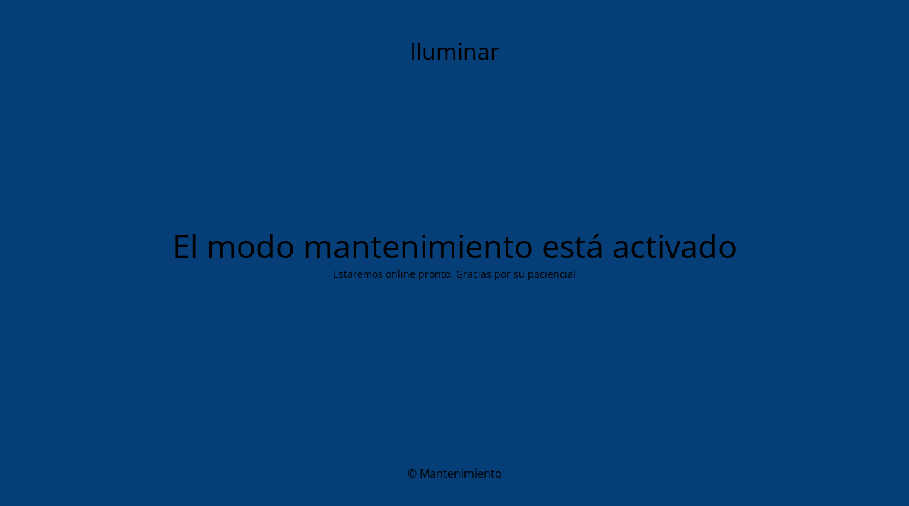

--- FILE ---
content_type: text/html; charset=UTF-8
request_url: https://iluminar-rosario.com/
body_size: 1068
content:
<!DOCTYPE html>
<html lang="es">
<head>
	<meta charset="UTF-8" />
	<title>Sitio en mantenimiento</title>		<meta name="viewport" content="width=device-width, maximum-scale=1, initial-scale=1, minimum-scale=1">
	<meta name="description" content="Iluminación y electricidad"/>
	<meta http-equiv="X-UA-Compatible" content="" />
	<meta property="og:site_name" content="Iluminar - Iluminación y electricidad"/>
	<meta property="og:title" content="Sitio en mantenimiento"/>
	<meta property="og:type" content="Maintenance"/>
	<meta property="og:url" content="https://iluminar-rosario.com"/>
	<meta property="og:description" content="Estaremos online pronto. Gracias por su paciencia!"/>
		<link rel="profile" href="http://gmpg.org/xfn/11" />
	<link rel="pingback" href="https://iluminar-rosario.com/xmlrpc.php" />
	<link rel='stylesheet' id='mtnc-style-css' href='https://iluminar-rosario.com/wp-content/plugins/maintenance/load/css/style.css?ver=1767876015' type='text/css' media='all' />
<link rel='stylesheet' id='mtnc-fonts-css' href='https://iluminar-rosario.com/wp-content/plugins/maintenance/load/css/fonts.css?ver=1767876015' type='text/css' media='all' />
<style type="text/css">body {background-color: #005dbe}.preloader {background-color: #005dbe}body {font-family: Open Sans; }.site-title, .preloader i, .login-form, .login-form a.lost-pass, .btn-open-login-form, .site-content, .user-content-wrapper, .user-content, footer, .maintenance a{color: #000000;} a.close-user-content, #mailchimp-box form input[type="submit"], .login-form input#submit.button  {border-color:#000000} input[type="submit"]:hover{background-color:#000000} input:-webkit-autofill, input:-webkit-autofill:focus{-webkit-text-fill-color:#000000} body &gt; .login-form-container{background-color:#111111}.btn-open-login-form{background-color:#111111}input:-webkit-autofill, input:-webkit-autofill:focus{-webkit-box-shadow:0 0 0 50px #111111 inset}input[type='submit']:hover{color:#111111} #custom-subscribe #submit-subscribe:before{background-color:#111111} </style>    
    <!--[if IE]><script type="text/javascript" src="https://iluminar-rosario.com/wp-content/plugins/maintenance/load/js/jquery.backstretch.min.js"></script><![endif]--><link rel="stylesheet" href="https://fonts.bunny.net/css?family=Open%20Sans:300,300italic,regular,italic,600,600italic,700,700italic,800,800italic:300"></head>

<body class="maintenance ">

<div class="main-container">
	<div class="preloader"><i class="fi-widget" aria-hidden="true"></i></div>	<div id="wrapper">
		<div class="center logotype">
			<header>
				<div class="logo-box istext" rel="home"><h1 class="site-title">Iluminar</h1></div>			</header>
		</div>
		<div id="content" class="site-content">
			<div class="center">
                <h2 class="heading font-center" style="font-weight:300;font-style:normal">El modo mantenimiento está activado</h2><div class="description" style="font-weight:300;font-style:normal"><p>Estaremos online pronto. Gracias por su paciencia!</p>
</div>			</div>
		</div>
	</div> <!-- end wrapper -->
	<footer>
		<div class="center">
			<div style="font-weight:300;font-style:normal">© Mantenimiento</div>		</div>
	</footer>
			</div>

<script type="text/javascript" src="https://iluminar-rosario.com/wp-includes/js/jquery/jquery.min.js?ver=3.7.1" id="jquery-core-js"></script>
<script type="text/javascript" src="https://iluminar-rosario.com/wp-includes/js/jquery/jquery-migrate.min.js?ver=3.4.1" id="jquery-migrate-js"></script>
<script type="text/javascript" id="_frontend-js-extra">
/* <![CDATA[ */
var mtnc_front_options = {"body_bg":"","gallery_array":[],"blur_intensity":"5","font_link":["Open Sans:300,300italic,regular,italic,600,600italic,700,700italic,800,800italic:300"]};
//# sourceURL=_frontend-js-extra
/* ]]> */
</script>
<script type="text/javascript" src="https://iluminar-rosario.com/wp-content/plugins/maintenance/load/js/jquery.frontend.js?ver=1767876015" id="_frontend-js"></script>

</body>
</html>
